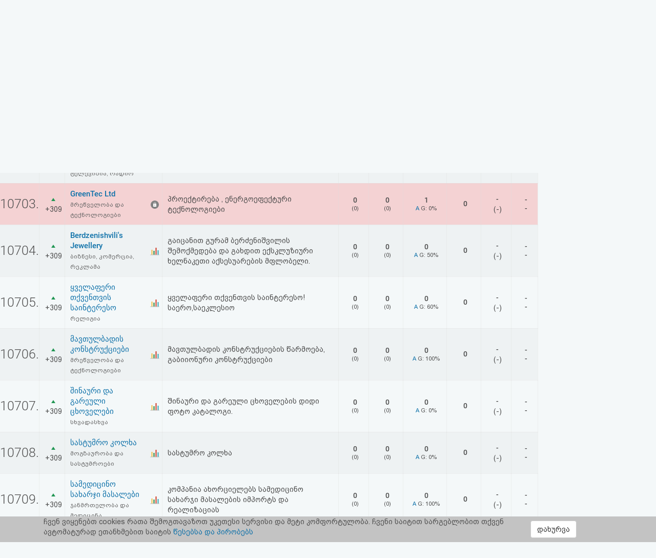

--- FILE ---
content_type: text/html; charset=UTF-8
request_url: https://top.ge/?h=96557
body_size: 10679
content:
<!DOCTYPE html>
<head>
  <!-- no cache headers -->
  <meta http-equiv="Pragma" content="no-cache">
  <meta http-equiv="Expires" content="-1">
  <meta http-equiv="Cache-Control" content="no-cache">
  <!-- end no cache headers -->
  <meta name="viewport" content="width=device-width, initial-scale=1">
  <meta name="keywords" content="TOP.GE - Rating">
  <meta name="description" content="TOP.GE - Rating">
  <meta og:image="description" content="TOP.GE - Rating">
  <meta name="propeller" content="4b950770898f63d3b424aa9adddb0f08">
  <meta property="og:url" content="http://top.ge/?h=96557" />
  <meta property="og:type" content="website" />
  <meta property="og:title" content="TOP.GE  - RATING" />
  <meta property="og:description" content="TOP.GE - Rating" />
  <meta property="og:image" content="http://top.ge/meta_f.png" />
  <title>TOP.GE  - RATING</title>
  <meta http-equiv="Content-Type" content="text/html; charset=utf-8">
  <meta property="fb:admins" content="1572412863" />
  <link rel="apple-touch-icon" sizes="180x180" href="/source/favs/apple-touch-icon.png">
  <link rel="icon" type="image/png" sizes="32x32" href="/source/favs/favicon-32x32.png">
  <link rel="icon" type="image/png" sizes="16x16" href="/source/favs/favicon-16x16.png">
  <link rel="manifest" href="/source/favs/site.webmanifest">
  <link rel="mask-icon" href="/source/favs/safari-pinned-tab.svg" color="#5bbad5">
  <meta name="msapplication-TileColor" content="#da532c">
  <meta name="theme-color" content="#ffffff">
  <link href="/source/css/bootstrap.min.css" rel="stylesheet">
  <link rel="stylesheet" type="text/css" href="/source/bootstrap-select-1.12.4/css/bootstrap-select.min.css">
  <link rel="stylesheet" type="text/css" href="/source/owl/owl.carousel.css">
  <link rel="stylesheet" type="text/css" href="/source/css/style.css">
  <link rel="stylesheet" type="text/css" href="/source/css/responsive.css">
  <script type="text/javascript" src="/source/js/jquery-2.2.4.min.js"></script>
  <link rel="stylesheet" href="/source/css/jquery-ui.css">
  <script src="https://code.jquery.com/ui/1.12.1/jquery-ui.js"></script>

    <script src="https://cdn.admixer.net/scripts3/loader2.js" async
        data-inv="//inv-nets.admixer.net/"
        data-r="single"
	data-sender="admixer"
        data-bundle="desktop">
    </script>


  <style type="text/css">

</style>
</head>
<body>
  <div class="cover_mn_bg"></div>
  <div class="top_banner_holder">

  </div>
  <header class="top_header hidden-xs" style="margin-bottom: 5px;">
    <div class="rectangle_3">
      <a href="/"><img src="/source/img/logo.gif"></a>
    </div>
    <div class="rectangle_2">

    </div>
    <div class="rectangle_1">
      <ul class="pg1">
        <li><a href="/"> რეიტინგი </a> | </li>
        <li><a target="_blank" href="https://mail.top.ge/mail/"> ფოსტა </a> | </li>
        <li><a href="/faq"> კითხვა-პასუხი </a> | </li>
                  <li><a href="/login"> ავტორიზაცია </a> | </li>
          <li><a href="/register/step_one"> რეგისტრაცია </a> | </li>
          <li><a href="/recover_password"> პაროლის აღდგენა </a> |</li>
                <li><a href="/html_code"> HTML კოდი </a></li>
      </ul>
    </div>
  </header>
  <div class="hidden-xs">
    

<!-- <div style="display: flex; justify-content: center; width: 100%;"> -->
<!-- <iframe frameborder="0" scrolling="no" style="border: none;width: 100%;" src="https://open5.myvideo.ge/delivery/afrs.php?zoneid=228"></iframe> -->

	<div style="max-width: 100%; justify-content: center; box-sizing: border-box;">
<!--	<div style="width: 100%"> -->
<!--	<div style="justify-content: center;"> -->
	

	<!--
	<script type="text/javascript" src="https://adx.adform.net/adx/?mid=1634568&rnd=713619"></script>
	-->

	<!--
	<script src="https://cdn.admixer.net/scripts3/loader2.js" async
        data-sender="admixer"
        data-inv="//inv-nets.admixer.net/"
        data-r="always"
        data-bundle="desktop"></script>
<div id="admixer_async_545884626" data-zone="272f3b77-8ab4-4fab-85b6-dfdf0571a9a4" data-sender="admixer"></div>
<script>(window.globalAmlAds = window.globalAmlAds || []).push('admixer_async_545884626')</script>
	-->


<!--  /*  es aris baneris kodi romelsac gamoakvs img baneri   */ -->
<a href='https://sab.fast.ge/www/delivery/ck.php?oaparams=2__bannerid=946__zoneid=55__cb=7107bae3b7__oadest=https%3A%2F%2Frehost.ge%2Fchristmas-2026%2F%3Futm_source%3Dtopge2026%26utm_campaign%3Dny2026%26utm_medium%3Dreferral' target='_blank'><img src='https://sab.fast.ge/www/delivery/avw.php?zoneid=55&amp;cb=8499012&amp;n=ad1d94ef' border='0' width='100%' alt='' /></a>


	</div>
<!-- </div> -->

  </div>
  <div id="mySidenav" class="sidenav">
        <ul>
      <li style="height: 0"><a href="javascript:void(0)" class="closebtn" onclick="closeNav()"></a></li>
            <li><a class="active" href="/"> რეიტინგი (მთავარი) </a></li>
      <!-- <li><a class="active" href="#"> კატეგორიები </a></li> -->
      <li><a target="_blank" href="https://mail.top.ge/mail/"> ფოსტა </a></li>
      <li><a  href="/faq"> კითხვა-პასუხი </a></li>
              <li><a  href="/login"> ავტორიზაცია </a></li>
        <li><a  href="/register/step_one"> რეგისტრაცია </a></li>
        <li><a  href="/recover_password"> პაროლის აღდგენა </a></li>
            <li><a  href="/html_code"> HTML კოდი </a></li>
      <li><a  href="/legal"> სალიცენზიო შეთანხმება და პასუხისმგებლობის უარყოფა </a></li>
    </ul>
  </div>

  <div class="row mobs_ls hidden-lg">
    <div class="srs_s">
      <div class="col-xs-2">
        <span onclick="openNav()">
          <div class="burger_menu">
            <div class="bar1"></div>
            <div class="bar2"></div>
            <div class="bar3"></div>
          </div>
        </span>
      </div>
      <div class="col-xs-8">
        <a href="/" class="hdr_lgs"><h3><img src="/source/img/logo.gif"></h3></a>
      </div>
      <div class="col-xs-2">
        <label for="search_input" class="btn-srch search-button">
          <img style="line-height: normal;" src="/source/img/search.svg">
          <span>ძიება</span>
        </label>
      </div>
      <div id="search_holder" class="">
        <div class="flex align-items--center">
          <a class="close-search">
            <img src="/source/img/search-close.svg">
          </a>
          <form action="/search" id="search_form" method="GET">
            <input type="text" class="search_input" id="search_input" placeholder=" საძიებო სიტყვა ან ფრაზა" name="q" value="">
          </form>
          <div class="clear-search">
            <img src="/source/img/close.svg" width="12">
          </div>
        </div>
      </div>
    </div>
  </div>
      <script type="text/javascript" src="/source/default.js"></script>
  <script language="JavaScript">
    function where_more(x,y,ip) {
      window.open("/where_morea/"+ip, "wheremore", "toolbar=no,scrollbars=yes,resizable=yes,width="+x+",height="+y);
    }
  </script>
  <script language="JavaScript">
    function hist_complete(x,y,ip) {
      window.open("hist_complete.php?ID="+ip, "wheremore", "toolbar=no,scrollbars=yes,resizable=yes,width="+x+",height="+y);
    }
  </script>

  <script>
    $( function() {
      $( "#accordion" ).accordion({
        collapsible: true
      });
    } );
  </script>
  <section class="content-wrapper">

    <div class="row" style="margin-right: 0;">
      <div class="col-md-10 col-xs-12 padding_0">
        <div class="raiting_header csl_res">
          <div class="col-md-6 col-xs-12 hidden-xs inp_desc">
            <form name="search" method="get" accept-charset="utf-8" action="/search">
              <input class="search_top_inp" type="text" name="q" size="20" placeholder="ძიება..." value="" autocomplete="off">
            </form>
    </div>
    <div class="col-md-6 padding_0 col-xs-12"> 
      <select name="category_select" class="selectpicker category_select">
        <option selected="" value="/"> <a href="/"> ყველა </a> (<b>20044</b>) </option><option  value="/category/0/%E1%83%A1%E1%83%AE%E1%83%95%E1%83%90%E1%83%93%E1%83%90%E1%83%A1%E1%83%AE%E1%83%95%E1%83%90"> <a href="/category/0/%E1%83%A1%E1%83%AE%E1%83%95%E1%83%90%E1%83%93%E1%83%90%E1%83%A1%E1%83%AE%E1%83%95%E1%83%90"> სხვადასხვა </a> (<b>3133</b>) </option><option  value="/category/1/%E1%83%A1%E1%83%90%E1%83%A5%E1%83%90%E1%83%A0%E1%83%97%E1%83%95%E1%83%94%E1%83%9A%E1%83%9D+%E1%83%93%E1%83%90+%E1%83%A0%E1%83%94%E1%83%92%E1%83%98%E1%83%9D%E1%83%9C%E1%83%94%E1%83%91%E1%83%98"> <a href="/category/1/%E1%83%A1%E1%83%90%E1%83%A5%E1%83%90%E1%83%A0%E1%83%97%E1%83%95%E1%83%94%E1%83%9A%E1%83%9D+%E1%83%93%E1%83%90+%E1%83%A0%E1%83%94%E1%83%92%E1%83%98%E1%83%9D%E1%83%9C%E1%83%94%E1%83%91%E1%83%98"> საქართველო და რეგიონები </a> (<b>308</b>) </option><option  value="/category/2/%E1%83%9B%E1%83%97%E1%83%90%E1%83%95%E1%83%A0%E1%83%9D%E1%83%91%E1%83%90%2C+%E1%83%A1%E1%83%90%E1%83%9B%E1%83%98%E1%83%9C%E1%83%98%E1%83%A1%E1%83%A2%E1%83%A0%E1%83%9D%E1%83%94%E1%83%91%E1%83%98%2C+%E1%83%93%E1%83%94%E1%83%9E%E1%83%90%E1%83%A0%E1%83%A2%E1%83%90%E1%83%9B%E1%83%94%E1%83%9C%E1%83%A2%E1%83%94%E1%83%91%E1%83%98"> <a href="/category/2/%E1%83%9B%E1%83%97%E1%83%90%E1%83%95%E1%83%A0%E1%83%9D%E1%83%91%E1%83%90%2C+%E1%83%A1%E1%83%90%E1%83%9B%E1%83%98%E1%83%9C%E1%83%98%E1%83%A1%E1%83%A2%E1%83%A0%E1%83%9D%E1%83%94%E1%83%91%E1%83%98%2C+%E1%83%93%E1%83%94%E1%83%9E%E1%83%90%E1%83%A0%E1%83%A2%E1%83%90%E1%83%9B%E1%83%94%E1%83%9C%E1%83%A2%E1%83%94%E1%83%91%E1%83%98"> მთავრობა, სამინისტროები, დეპარტამენტები </a> (<b>146</b>) </option><option  value="/category/3/%E1%83%A1%E1%83%90%E1%83%94%E1%83%9A%E1%83%A9%E1%83%9D%E1%83%94%E1%83%91%E1%83%98"> <a href="/category/3/%E1%83%A1%E1%83%90%E1%83%94%E1%83%9A%E1%83%A9%E1%83%9D%E1%83%94%E1%83%91%E1%83%98"> საელჩოები </a> (<b>1</b>) </option><option  value="/category/4/%E1%83%91%E1%83%98%E1%83%96%E1%83%9C%E1%83%94%E1%83%A1%E1%83%98%2C+%E1%83%99%E1%83%9D%E1%83%9B%E1%83%94%E1%83%A0%E1%83%AA%E1%83%98%E1%83%90%2C+%E1%83%A0%E1%83%94%E1%83%99%E1%83%9A%E1%83%90%E1%83%9B%E1%83%90"> <a href="/category/4/%E1%83%91%E1%83%98%E1%83%96%E1%83%9C%E1%83%94%E1%83%A1%E1%83%98%2C+%E1%83%99%E1%83%9D%E1%83%9B%E1%83%94%E1%83%A0%E1%83%AA%E1%83%98%E1%83%90%2C+%E1%83%A0%E1%83%94%E1%83%99%E1%83%9A%E1%83%90%E1%83%9B%E1%83%90"> ბიზნესი, კომერცია, რეკლამა </a> (<b>1631</b>) </option><option  value="/category/5/%E1%83%91%E1%83%90%E1%83%9C%E1%83%99%E1%83%94%E1%83%91%E1%83%98+%E1%83%93%E1%83%90+%E1%83%A4%E1%83%98%E1%83%9C%E1%83%90%E1%83%9C%E1%83%A1%E1%83%94%E1%83%91%E1%83%98"> <a href="/category/5/%E1%83%91%E1%83%90%E1%83%9C%E1%83%99%E1%83%94%E1%83%91%E1%83%98+%E1%83%93%E1%83%90+%E1%83%A4%E1%83%98%E1%83%9C%E1%83%90%E1%83%9C%E1%83%A1%E1%83%94%E1%83%91%E1%83%98"> ბანკები და ფინანსები </a> (<b>117</b>) </option><option  value="/category/6/%E1%83%99%E1%83%9D%E1%83%9B%E1%83%9E%E1%83%90%E1%83%9C%E1%83%98%E1%83%94%E1%83%91%E1%83%98"> <a href="/category/6/%E1%83%99%E1%83%9D%E1%83%9B%E1%83%9E%E1%83%90%E1%83%9C%E1%83%98%E1%83%94%E1%83%91%E1%83%98"> კომპანიები </a> (<b>635</b>) </option><option  value="/category/7/%E1%83%A1%E1%83%90%E1%83%9B%E1%83%90%E1%83%A0%E1%83%97%E1%83%90%E1%83%9A%E1%83%98%2C+%E1%83%90%E1%83%A0%E1%83%90%E1%83%A1%E1%83%90%E1%83%9B%E1%83%97%E1%83%90%E1%83%95%E1%83%A0%E1%83%9D%E1%83%91%E1%83%9D+%E1%83%9D%E1%83%A0%E1%83%92%E1%83%90%E1%83%9C%E1%83%98%E1%83%96%E1%83%90%E1%83%AA%E1%83%98%E1%83%94%E1%83%91%E1%83%98%2C+%E1%83%90%E1%83%A1%E1%83%9D%E1%83%AA%E1%83%98%E1%83%90%E1%83%AA%E1%83%98%E1%83%94%E1%83%91%E1%83%98%2C+%E1%83%99%E1%83%90%E1%83%95%E1%83%A8%E1%83%98%E1%83%A0%E1%83%94%E1%83%91%E1%83%98"> <a href="/category/7/%E1%83%A1%E1%83%90%E1%83%9B%E1%83%90%E1%83%A0%E1%83%97%E1%83%90%E1%83%9A%E1%83%98%2C+%E1%83%90%E1%83%A0%E1%83%90%E1%83%A1%E1%83%90%E1%83%9B%E1%83%97%E1%83%90%E1%83%95%E1%83%A0%E1%83%9D%E1%83%91%E1%83%9D+%E1%83%9D%E1%83%A0%E1%83%92%E1%83%90%E1%83%9C%E1%83%98%E1%83%96%E1%83%90%E1%83%AA%E1%83%98%E1%83%94%E1%83%91%E1%83%98%2C+%E1%83%90%E1%83%A1%E1%83%9D%E1%83%AA%E1%83%98%E1%83%90%E1%83%AA%E1%83%98%E1%83%94%E1%83%91%E1%83%98%2C+%E1%83%99%E1%83%90%E1%83%95%E1%83%A8%E1%83%98%E1%83%A0%E1%83%94%E1%83%91%E1%83%98"> სამართალი, არასამთავრობო ორგანიზაციები, ასოციაციები, კავშირები </a> (<b>454</b>) </option><option  value="/category/8/%E1%83%98%E1%83%9C%E1%83%A2%E1%83%94%E1%83%A0%E1%83%9C%E1%83%94%E1%83%A2%E1%83%98"> <a href="/category/8/%E1%83%98%E1%83%9C%E1%83%A2%E1%83%94%E1%83%A0%E1%83%9C%E1%83%94%E1%83%A2%E1%83%98"> ინტერნეტი </a> (<b>1057</b>) </option><option  value="/category/9/%E1%83%99%E1%83%9D%E1%83%9B%E1%83%9E%E1%83%98%E1%83%A3%E1%83%A2%E1%83%94%E1%83%A0%E1%83%94%E1%83%91%E1%83%98"> <a href="/category/9/%E1%83%99%E1%83%9D%E1%83%9B%E1%83%9E%E1%83%98%E1%83%A3%E1%83%A2%E1%83%94%E1%83%A0%E1%83%94%E1%83%91%E1%83%98"> კომპიუტერები </a> (<b>417</b>) </option><option  value="/category/10/%E1%83%9B%E1%83%9D%E1%83%9B%E1%83%A1%E1%83%90%E1%83%AE%E1%83%A3%E1%83%A0%E1%83%94%E1%83%91%E1%83%90"> <a href="/category/10/%E1%83%9B%E1%83%9D%E1%83%9B%E1%83%A1%E1%83%90%E1%83%AE%E1%83%A3%E1%83%A0%E1%83%94%E1%83%91%E1%83%90"> მომსახურება </a> (<b>1097</b>) </option><option  value="/category/11/%E1%83%B0%E1%83%9D%E1%83%A1%E1%83%A2%E1%83%98%E1%83%9C%E1%83%92%E1%83%98+%E1%83%93%E1%83%90+%E1%83%98%E1%83%9C%E1%83%A2%E1%83%94%E1%83%A0%E1%83%9C%E1%83%94%E1%83%A2+%E1%83%9E%E1%83%A0%E1%83%9D%E1%83%95%E1%83%90%E1%83%98%E1%83%93%E1%83%94%E1%83%A0%E1%83%94%E1%83%91%E1%83%98"> <a href="/category/11/%E1%83%B0%E1%83%9D%E1%83%A1%E1%83%A2%E1%83%98%E1%83%9C%E1%83%92%E1%83%98+%E1%83%93%E1%83%90+%E1%83%98%E1%83%9C%E1%83%A2%E1%83%94%E1%83%A0%E1%83%9C%E1%83%94%E1%83%A2+%E1%83%9E%E1%83%A0%E1%83%9D%E1%83%95%E1%83%90%E1%83%98%E1%83%93%E1%83%94%E1%83%A0%E1%83%94%E1%83%91%E1%83%98"> ჰოსტინგი და ინტერნეტ პროვაიდერები </a> (<b>154</b>) </option><option  value="/category/12/%E1%83%94%E1%83%9A%E1%83%94%E1%83%A5%E1%83%A2%E1%83%A0%E1%83%9D%E1%83%9C%E1%83%A3%E1%83%9A%E1%83%98+%E1%83%99%E1%83%9D%E1%83%9B%E1%83%94%E1%83%A0%E1%83%AA%E1%83%98%E1%83%90"> <a href="/category/12/%E1%83%94%E1%83%9A%E1%83%94%E1%83%A5%E1%83%A2%E1%83%A0%E1%83%9D%E1%83%9C%E1%83%A3%E1%83%9A%E1%83%98+%E1%83%99%E1%83%9D%E1%83%9B%E1%83%94%E1%83%A0%E1%83%AA%E1%83%98%E1%83%90"> ელექტრონული კომერცია </a> (<b>840</b>) </option><option  value="/category/13/%E1%83%93%E1%83%98%E1%83%96%E1%83%90%E1%83%98%E1%83%9C%E1%83%98"> <a href="/category/13/%E1%83%93%E1%83%98%E1%83%96%E1%83%90%E1%83%98%E1%83%9C%E1%83%98"> დიზაინი </a> (<b>494</b>) </option><option  value="/category/14/%E1%83%9B%E1%83%A0%E1%83%94%E1%83%AC%E1%83%95%E1%83%94%E1%83%9A%E1%83%9D%E1%83%91%E1%83%90+%E1%83%93%E1%83%90+%E1%83%A2%E1%83%94%E1%83%A5%E1%83%9C%E1%83%9D%E1%83%9A%E1%83%9D%E1%83%92%E1%83%98%E1%83%94%E1%83%91%E1%83%98"> <a href="/category/14/%E1%83%9B%E1%83%A0%E1%83%94%E1%83%AC%E1%83%95%E1%83%94%E1%83%9A%E1%83%9D%E1%83%91%E1%83%90+%E1%83%93%E1%83%90+%E1%83%A2%E1%83%94%E1%83%A5%E1%83%9C%E1%83%9D%E1%83%9A%E1%83%9D%E1%83%92%E1%83%98%E1%83%94%E1%83%91%E1%83%98"> მრეწველობა და ტექნოლოგიები </a> (<b>332</b>) </option><option  value="/category/15/%E1%83%92%E1%83%90%E1%83%93%E1%83%90%E1%83%96%E1%83%98%E1%83%93%E1%83%95%E1%83%90"> <a href="/category/15/%E1%83%92%E1%83%90%E1%83%93%E1%83%90%E1%83%96%E1%83%98%E1%83%93%E1%83%95%E1%83%90"> გადაზიდვა </a> (<b>152</b>) </option><option  value="/category/16/%E1%83%9B%E1%83%9D%E1%83%92%E1%83%96%E1%83%90%E1%83%A3%E1%83%A0%E1%83%9D%E1%83%91%E1%83%90+%E1%83%93%E1%83%90+%E1%83%A1%E1%83%90%E1%83%A1%E1%83%A2%E1%83%A3%E1%83%9B%E1%83%A0%E1%83%9D%E1%83%94%E1%83%91%E1%83%98"> <a href="/category/16/%E1%83%9B%E1%83%9D%E1%83%92%E1%83%96%E1%83%90%E1%83%A3%E1%83%A0%E1%83%9D%E1%83%91%E1%83%90+%E1%83%93%E1%83%90+%E1%83%A1%E1%83%90%E1%83%A1%E1%83%A2%E1%83%A3%E1%83%9B%E1%83%A0%E1%83%9D%E1%83%94%E1%83%91%E1%83%98"> მოგზაურობა და სასტუმროები </a> (<b>973</b>) </option><option  value="/category/17/%E1%83%9B%E1%83%94%E1%83%AA%E1%83%9C%E1%83%98%E1%83%94%E1%83%A0%E1%83%94%E1%83%91%E1%83%90+%E1%83%93%E1%83%90+%E1%83%92%E1%83%90%E1%83%9C%E1%83%90%E1%83%97%E1%83%9A%E1%83%94%E1%83%91%E1%83%90"> <a href="/category/17/%E1%83%9B%E1%83%94%E1%83%AA%E1%83%9C%E1%83%98%E1%83%94%E1%83%A0%E1%83%94%E1%83%91%E1%83%90+%E1%83%93%E1%83%90+%E1%83%92%E1%83%90%E1%83%9C%E1%83%90%E1%83%97%E1%83%9A%E1%83%94%E1%83%91%E1%83%90"> მეცნიერება და განათლება </a> (<b>993</b>) </option><option  value="/category/18/%E1%83%92%E1%83%90%E1%83%A1%E1%83%90%E1%83%A0%E1%83%97%E1%83%9D%E1%83%91%E1%83%98"> <a href="/category/18/%E1%83%92%E1%83%90%E1%83%A1%E1%83%90%E1%83%A0%E1%83%97%E1%83%9D%E1%83%91%E1%83%98"> გასართობი </a> (<b>753</b>) </option><option  value="/category/19/%E1%83%97%E1%83%90%E1%83%9B%E1%83%90%E1%83%A8%E1%83%94%E1%83%91%E1%83%98"> <a href="/category/19/%E1%83%97%E1%83%90%E1%83%9B%E1%83%90%E1%83%A8%E1%83%94%E1%83%91%E1%83%98"> თამაშები </a> (<b>993</b>) </option><option  value="/category/20/%E1%83%9B%E1%83%A3%E1%83%A1%E1%83%98%E1%83%99%E1%83%90"> <a href="/category/20/%E1%83%9B%E1%83%A3%E1%83%A1%E1%83%98%E1%83%99%E1%83%90"> მუსიკა </a> (<b>279</b>) </option><option  value="/category/21/%E1%83%A1%E1%83%9E%E1%83%9D%E1%83%A0%E1%83%A2%E1%83%98"> <a href="/category/21/%E1%83%A1%E1%83%9E%E1%83%9D%E1%83%A0%E1%83%A2%E1%83%98"> სპორტი </a> (<b>856</b>) </option><option  value="/category/22/%E1%83%91%E1%83%90%E1%83%95%E1%83%A8%E1%83%95%E1%83%94%E1%83%91%E1%83%98"> <a href="/category/22/%E1%83%91%E1%83%90%E1%83%95%E1%83%A8%E1%83%95%E1%83%94%E1%83%91%E1%83%98"> ბავშვები </a> (<b>115</b>) </option><option  value="/category/23/%E1%83%90%E1%83%95%E1%83%A2%E1%83%9D+%E1%83%9B%E1%83%9D%E1%83%A2%E1%83%9D"> <a href="/category/23/%E1%83%90%E1%83%95%E1%83%A2%E1%83%9D+%E1%83%9B%E1%83%9D%E1%83%A2%E1%83%9D"> ავტო მოტო </a> (<b>556</b>) </option><option  value="/category/24/Adult"> <a href="/category/24/Adult"> Adult </a> (<b>52</b>) </option><option  value="/category/25/%E1%83%9E%E1%83%98%E1%83%A0%E1%83%90%E1%83%93%E1%83%98+%E1%83%92%E1%83%95%E1%83%94%E1%83%A0%E1%83%93%E1%83%94%E1%83%91%E1%83%98+%E1%83%93%E1%83%90+%E1%83%91%E1%83%9A%E1%83%9D%E1%83%92%E1%83%94%E1%83%91%E1%83%98"> <a href="/category/25/%E1%83%9E%E1%83%98%E1%83%A0%E1%83%90%E1%83%93%E1%83%98+%E1%83%92%E1%83%95%E1%83%94%E1%83%A0%E1%83%93%E1%83%94%E1%83%91%E1%83%98+%E1%83%93%E1%83%90+%E1%83%91%E1%83%9A%E1%83%9D%E1%83%92%E1%83%94%E1%83%91%E1%83%98"> პირადი გვერდები და ბლოგები </a> (<b>546</b>) </option><option  value="/category/26/%E1%83%99%E1%83%A3%E1%83%9A%E1%83%A2%E1%83%A3%E1%83%A0%E1%83%90%2C+%E1%83%AE%E1%83%94%E1%83%9A%E1%83%9D%E1%83%95%E1%83%9C%E1%83%94%E1%83%91%E1%83%90%2C+%E1%83%9A%E1%83%98%E1%83%A2%E1%83%94%E1%83%A0%E1%83%90%E1%83%A2%E1%83%A3%E1%83%A0%E1%83%90%2C+%E1%83%98%E1%83%A1%E1%83%A2%E1%83%9D%E1%83%A0%E1%83%98%E1%83%90"> <a href="/category/26/%E1%83%99%E1%83%A3%E1%83%9A%E1%83%A2%E1%83%A3%E1%83%A0%E1%83%90%2C+%E1%83%AE%E1%83%94%E1%83%9A%E1%83%9D%E1%83%95%E1%83%9C%E1%83%94%E1%83%91%E1%83%90%2C+%E1%83%9A%E1%83%98%E1%83%A2%E1%83%94%E1%83%A0%E1%83%90%E1%83%A2%E1%83%A3%E1%83%A0%E1%83%90%2C+%E1%83%98%E1%83%A1%E1%83%A2%E1%83%9D%E1%83%A0%E1%83%98%E1%83%90"> კულტურა, ხელოვნება, ლიტერატურა, ისტორია </a> (<b>571</b>) </option><option  value="/category/27/%E1%83%AF%E1%83%90%E1%83%9C%E1%83%9B%E1%83%A0%E1%83%97%E1%83%94%E1%83%9A%E1%83%9D%E1%83%91%E1%83%90+%E1%83%93%E1%83%90+%E1%83%9B%E1%83%94%E1%83%93%E1%83%98%E1%83%AA%E1%83%98%E1%83%9C%E1%83%90"> <a href="/category/27/%E1%83%AF%E1%83%90%E1%83%9C%E1%83%9B%E1%83%A0%E1%83%97%E1%83%94%E1%83%9A%E1%83%9D%E1%83%91%E1%83%90+%E1%83%93%E1%83%90+%E1%83%9B%E1%83%94%E1%83%93%E1%83%98%E1%83%AA%E1%83%98%E1%83%9C%E1%83%90"> ჯანმრთელობა და მედიცინა </a> (<b>573</b>) </option><option  value="/category/28/%E1%83%90%E1%83%AE%E1%83%90%E1%83%9A%E1%83%98+%E1%83%90%E1%83%9B%E1%83%91%E1%83%94%E1%83%91%E1%83%98%2C+%E1%83%9B%E1%83%94%E1%83%93%E1%83%98%E1%83%90%2C+%E1%83%A2%E1%83%94%E1%83%9A%E1%83%94%E1%83%95%E1%83%98%E1%83%96%E1%83%98%E1%83%90%2C+%E1%83%A0%E1%83%90%E1%83%93%E1%83%98%E1%83%9D"> <a href="/category/28/%E1%83%90%E1%83%AE%E1%83%90%E1%83%9A%E1%83%98+%E1%83%90%E1%83%9B%E1%83%91%E1%83%94%E1%83%91%E1%83%98%2C+%E1%83%9B%E1%83%94%E1%83%93%E1%83%98%E1%83%90%2C+%E1%83%A2%E1%83%94%E1%83%9A%E1%83%94%E1%83%95%E1%83%98%E1%83%96%E1%83%98%E1%83%90%2C+%E1%83%A0%E1%83%90%E1%83%93%E1%83%98%E1%83%9D"> ახალი ამბები, მედია, ტელევიზია, რადიო </a> (<b>1537</b>) </option><option  value="/category/29/%E1%83%9E%E1%83%9D%E1%83%9A%E1%83%98%E1%83%A2%E1%83%98%E1%83%99%E1%83%90"> <a href="/category/29/%E1%83%9E%E1%83%9D%E1%83%9A%E1%83%98%E1%83%A2%E1%83%98%E1%83%99%E1%83%90"> პოლიტიკა </a> (<b>118</b>) </option><option  value="/category/30/%E1%83%A0%E1%83%94%E1%83%9A%E1%83%98%E1%83%92%E1%83%98%E1%83%90"> <a href="/category/30/%E1%83%A0%E1%83%94%E1%83%9A%E1%83%98%E1%83%92%E1%83%98%E1%83%90"> რელიგია </a> (<b>161</b>) </option>      </select> 
    </div>
  </div>    
  <div class="raiting_holder">
    <table class="raiting_table">
      <thead>
        <tr>
          <td>
            #
          </td>
          <td>
            +/-
          </td>
          <td>
            საიტი
          </td>
          <td>

          </td>
          <td class="hidden-xs ipad_hidden">
            საიტის აღწერა
          </td>
          <td class="hidden-xs">
            <span class="black_txt">ჰიტები</span>
            <br>
            (გუშინ)
          </td>
          <td>
            <span class="black_txt">უნიკალ.</span>
            <br>
            (გუშინ)
          </td>
          <td class="hidden-xs">
            <span class="black_txt">
              საშუალოდ
              <br>
              1 დღეში
            </span>
          </td>
          <td class="hidden-xs">
            <span class="black_txt">
              უნიკალ.<br>თვეში
            </span>
          </td>
          <td class="hidden-xs ipad_hidden">
            <span class="black_txt">k</span>
            <br>
            (გუშინ)
          </td>
          <td class="hidden-xs ipad_hidden">
            <span class="black_txt"> მამრ./მდედ.</span>
          </td>
        </tr>
      </thead>
      <tbody>
        
              <tr style='background-color: transparent;' id='st_99009'>
              <td class=' row_id' >
              <a name='99009'></a>
              10701.
              </td>
              <td class=' tr_middle tr_paddings text_center' style='width:50px;'>
              <img src="/source/img/raiting_up.png" border="0" alt="up"> +309
              </td>    <td  class="tr_paddings" style="border-right: transparent !important;">
    <a class="stie_title" href="http://info1.ge" target="_blank" onmouseover="showhint('<center>&lt;img src=&quot;/thumbs/99009.jpg&quot;</center><b>დღეს:</b>  0 ჰიტები, 0 ვიზიტორები<br/>', this, event, '320px');">საინფორმაციო სააგენტო</a>
    <br>
    <a class="cat_name_list" href="/cat/28/99009/%E1%83%90%E1%83%AE%E1%83%90%E1%83%9A%E1%83%98+%E1%83%90%E1%83%9B%E1%83%91%E1%83%94%E1%83%91%E1%83%98%2C+%E1%83%9B%E1%83%94%E1%83%93%E1%83%98%E1%83%90%2C+%E1%83%A2%E1%83%94%E1%83%9A%E1%83%94%E1%83%95%E1%83%98%E1%83%96%E1%83%98%E1%83%90%2C+%E1%83%A0%E1%83%90%E1%83%93%E1%83%98%E1%83%9D#99009">
    ახალი ამბები, მედია, ტელევიზია, რადიო    </a>
    </td>
    
    <!-- <td class='tr_paddings'><img style='width:16px;' src='/source/img/favicons/http-info1_ge.png' alt=''></td> -->
    <td class='tr_middle tr_paddings' ><a href='/stat/99009'><img style='margin-left: 1px;' src='/source/img/lock.svg' alt='stat'></a></td>
    <td  class='tr_paddings desc_pd hidden-xs ipad_hidden'>INFO1</td>
    <td  class='tr_paddings number_fr hidden-xs text_center'>
    <span class='stat_now_big'>0</span><br>
    (0)
    </td>
    <td  class='tr_paddings number_fr text_center'>
    <span class='stat_now_big'>0</span><br>
    (0)
    </td>
    <td  class='tr_paddings number_fr hidden-xs text_center'>
    <span class='stat_now_big'>0</span><br>
    <a class='to_mdl_s' href="#" data-s_id='99009' data-ttitle='საინფორმაციო სააგენტო (http://info1.ge)' title='ანალიტიკა: კიდევ რომელ საიტებს სტუმრობს ყველაზე ხშირად თქვენი საიტის აუდიტორია'>A</a>
    <span title='გასული 2 დღის სტატისტიკის მიხედვით საქართველოდან შემოსული მომხმარებლების პროცენტული მაჩვენებელია: 0%'>G: 0%</span>
    </td>
    <td class='tr_paddings number_fr hidden-xs text_center'>
    <span class='stat_now_big'>0</span>
    </td>
    <td  class='tr_paddings hidden-xs ipad_hidden text_center'>
    <span class='stat_now_big'>-</span><br/>
    (-)
    </td>
    <td class='tr_paddings number_fr hidden-xs ipad_hidden text_center'>
    <span class='stat_now_big'>- <br> -</span>
    </td>
    </tr>
              <tr style='background-color: #dee0e145;' id='st_100191'>
              <td class=' row_id' >
              <a name='100191'></a>
              10702.
              </td>
              <td class=' tr_middle tr_paddings text_center' style='width:50px;'>
              <img src="/source/img/raiting_up.png" border="0" alt="up"> +309
              </td>    <td  class="tr_paddings" style="border-right: transparent !important;">
    <a class="stie_title" href="http://www.films.ge/" target="_blank" onmouseover="showhint('<center>&lt;img src=&quot;/thumbs/100191.jpg&quot;</center><b>დღეს:</b>  0 ჰიტები, 0 ვიზიტორები<br/>', this, event, '320px');">Films.Ge ფილმები </a>
    <br>
    <a class="cat_name_list" href="/cat/28/100191/%E1%83%90%E1%83%AE%E1%83%90%E1%83%9A%E1%83%98+%E1%83%90%E1%83%9B%E1%83%91%E1%83%94%E1%83%91%E1%83%98%2C+%E1%83%9B%E1%83%94%E1%83%93%E1%83%98%E1%83%90%2C+%E1%83%A2%E1%83%94%E1%83%9A%E1%83%94%E1%83%95%E1%83%98%E1%83%96%E1%83%98%E1%83%90%2C+%E1%83%A0%E1%83%90%E1%83%93%E1%83%98%E1%83%9D#100191">
    ახალი ამბები, მედია, ტელევიზია, რადიო    </a>
    </td>
    
    <!-- <td class='tr_paddings'><img style='width:16px;' src='/source/img/favicons/http-www_films_ge/.png' alt=''></td> -->
    <td class='tr_middle tr_paddings' ><a href='/stat/100191'><img src='/source/img/stats.svg' alt='stat'></a></td>
    <td  class='tr_paddings desc_pd hidden-xs ipad_hidden'>მხოლოდ ქართულად დუბლირებული ფილმები ონლაინში !</td>
    <td  class='tr_paddings number_fr hidden-xs text_center'>
    <span class='stat_now_big'>0</span><br>
    (0)
    </td>
    <td  class='tr_paddings number_fr text_center'>
    <span class='stat_now_big'>0</span><br>
    (0)
    </td>
    <td  class='tr_paddings number_fr hidden-xs text_center'>
    <span class='stat_now_big'>0</span><br>
    <a class='to_mdl_s' href="#" data-s_id='100191' data-ttitle='Films.Ge ფილმები  (http://www.films.ge/)' title='ანალიტიკა: კიდევ რომელ საიტებს სტუმრობს ყველაზე ხშირად თქვენი საიტის აუდიტორია'>A</a>
    <span title='გასული 2 დღის სტატისტიკის მიხედვით საქართველოდან შემოსული მომხმარებლების პროცენტული მაჩვენებელია: 82%'>G: 82%</span>
    </td>
    <td class='tr_paddings number_fr hidden-xs text_center'>
    <span class='stat_now_big'>0</span>
    </td>
    <td  class='tr_paddings hidden-xs ipad_hidden text_center'>
    <span class='stat_now_big'>-</span><br/>
    (-)
    </td>
    <td class='tr_paddings number_fr hidden-xs ipad_hidden text_center'>
    <span class='stat_now_big'>- <br> -</span>
    </td>
    </tr>
              <tr style='background-color: #f52a2a2e;' id='st_96557'>
              <td class=' row_id' >
              <a name='96557'></a>
              10703.
              </td>
              <td class=' tr_middle tr_paddings text_center' style='width:50px;'>
              <img src="/source/img/raiting_up.png" border="0" alt="up"> +309
              </td>    <td  class="tr_paddings" style="border-right: transparent !important;">
    <a class="stie_title" href="http://greentec.ge" target="_blank" onmouseover="showhint('<center>&lt;img src=&quot;/thumbs/96557.jpg&quot;</center><b>დღეს:</b>  0 ჰიტები, 0 ვიზიტორები<br/>', this, event, '320px');">GreenTec  Ltd</a>
    <br>
    <a class="cat_name_list" href="/cat/14/96557/%E1%83%9B%E1%83%A0%E1%83%94%E1%83%AC%E1%83%95%E1%83%94%E1%83%9A%E1%83%9D%E1%83%91%E1%83%90+%E1%83%93%E1%83%90+%E1%83%A2%E1%83%94%E1%83%A5%E1%83%9C%E1%83%9D%E1%83%9A%E1%83%9D%E1%83%92%E1%83%98%E1%83%94%E1%83%91%E1%83%98#96557">
    მრეწველობა და ტექნოლოგიები    </a>
    </td>
    
    <!-- <td class='tr_paddings'><img style='width:16px;' src='/source/img/favicons/http-greentec_ge.png' alt=''></td> -->
    <td class='tr_middle tr_paddings' ><a href='/stat/96557'><img style='margin-left: 1px;' src='/source/img/lock.svg' alt='stat'></a></td>
    <td  class='tr_paddings desc_pd hidden-xs ipad_hidden'>პროექტირება , ენერგოეფექტური ტექნოლოგიები</td>
    <td  class='tr_paddings number_fr hidden-xs text_center'>
    <span class='stat_now_big'>0</span><br>
    (0)
    </td>
    <td  class='tr_paddings number_fr text_center'>
    <span class='stat_now_big'>0</span><br>
    (0)
    </td>
    <td  class='tr_paddings number_fr hidden-xs text_center'>
    <span class='stat_now_big'>1</span><br>
    <a class='to_mdl_s' href="#" data-s_id='96557' data-ttitle='GreenTec  Ltd (http://greentec.ge)' title='ანალიტიკა: კიდევ რომელ საიტებს სტუმრობს ყველაზე ხშირად თქვენი საიტის აუდიტორია'>A</a>
    <span title='გასული 2 დღის სტატისტიკის მიხედვით საქართველოდან შემოსული მომხმარებლების პროცენტული მაჩვენებელია: 0%'>G: 0%</span>
    </td>
    <td class='tr_paddings number_fr hidden-xs text_center'>
    <span class='stat_now_big'>0</span>
    </td>
    <td  class='tr_paddings hidden-xs ipad_hidden text_center'>
    <span class='stat_now_big'>-</span><br/>
    (-)
    </td>
    <td class='tr_paddings number_fr hidden-xs ipad_hidden text_center'>
    <span class='stat_now_big'>- <br> -</span>
    </td>
    </tr>
              <tr style='background-color: #dee0e145;' id='st_79575'>
              <td class=' row_id' >
              <a name='79575'></a>
              10704.
              </td>
              <td class=' tr_middle tr_paddings text_center' style='width:50px;'>
              <img src="/source/img/raiting_up.png" border="0" alt="up"> +309
              </td>    <td  class="tr_paddings" style="border-right: transparent !important;">
    <a class="stie_title" href="http://www.berdzenishvili.com" target="_blank" onmouseover="showhint('<center>&lt;img src=&quot;/thumbs/79575.jpg&quot;</center><b>დღეს:</b>  0 ჰიტები, 0 ვიზიტორები<br/>', this, event, '320px');">Berdzenishvili's Jewellery</a>
    <br>
    <a class="cat_name_list" href="/cat/4/79575/%E1%83%91%E1%83%98%E1%83%96%E1%83%9C%E1%83%94%E1%83%A1%E1%83%98%2C+%E1%83%99%E1%83%9D%E1%83%9B%E1%83%94%E1%83%A0%E1%83%AA%E1%83%98%E1%83%90%2C+%E1%83%A0%E1%83%94%E1%83%99%E1%83%9A%E1%83%90%E1%83%9B%E1%83%90#79575">
    ბიზნესი, კომერცია, რეკლამა    </a>
    </td>
    
    <!-- <td class='tr_paddings'><img style='width:16px;' src='/source/img/favicons/http-www_berdzenishvili_com.png' alt=''></td> -->
    <td class='tr_middle tr_paddings' ><a href='/stat/79575'><img src='/source/img/stats.svg' alt='stat'></a></td>
    <td  class='tr_paddings desc_pd hidden-xs ipad_hidden'>გაიცანით გურამ ბერძენიშვილის შემოქმედება და გახდით ექსკლუზიური ხელნაკეთი აქსესუარების მფლობელი.</td>
    <td  class='tr_paddings number_fr hidden-xs text_center'>
    <span class='stat_now_big'>0</span><br>
    (0)
    </td>
    <td  class='tr_paddings number_fr text_center'>
    <span class='stat_now_big'>0</span><br>
    (0)
    </td>
    <td  class='tr_paddings number_fr hidden-xs text_center'>
    <span class='stat_now_big'>0</span><br>
    <a class='to_mdl_s' href="#" data-s_id='79575' data-ttitle='Berdzenishvili's Jewellery (http://www.berdzenishvili.com)' title='ანალიტიკა: კიდევ რომელ საიტებს სტუმრობს ყველაზე ხშირად თქვენი საიტის აუდიტორია'>A</a>
    <span title='გასული 2 დღის სტატისტიკის მიხედვით საქართველოდან შემოსული მომხმარებლების პროცენტული მაჩვენებელია: 50%'>G: 50%</span>
    </td>
    <td class='tr_paddings number_fr hidden-xs text_center'>
    <span class='stat_now_big'>0</span>
    </td>
    <td  class='tr_paddings hidden-xs ipad_hidden text_center'>
    <span class='stat_now_big'>-</span><br/>
    (-)
    </td>
    <td class='tr_paddings number_fr hidden-xs ipad_hidden text_center'>
    <span class='stat_now_big'>- <br> -</span>
    </td>
    </tr>
              <tr style='background-color: transparent;' id='st_98909'>
              <td class=' row_id' >
              <a name='98909'></a>
              10705.
              </td>
              <td class=' tr_middle tr_paddings text_center' style='width:50px;'>
              <img src="/source/img/raiting_up.png" border="0" alt="up"> +309
              </td>    <td  class="tr_paddings" style="border-right: transparent !important;">
    <a class="stie_title" href="http://qarozi.ge" target="_blank" onmouseover="showhint('<center>&lt;img src=&quot;/thumbs/98909.jpg&quot;</center><b>დღეს:</b>  0 ჰიტები, 0 ვიზიტორები<br/>', this, event, '320px');">ყველაფერი თქვენთვის საინტერესო</a>
    <br>
    <a class="cat_name_list" href="/cat/30/98909/%E1%83%A0%E1%83%94%E1%83%9A%E1%83%98%E1%83%92%E1%83%98%E1%83%90#98909">
    რელიგია    </a>
    </td>
    
    <!-- <td class='tr_paddings'><img style='width:16px;' src='/source/img/favicons/http-qarozi_ge.png' alt=''></td> -->
    <td class='tr_middle tr_paddings' ><a href='/stat/98909'><img src='/source/img/stats.svg' alt='stat'></a></td>
    <td  class='tr_paddings desc_pd hidden-xs ipad_hidden'>ყველაფერი თქვენთვის საინტერესო!საერო,საეკლესიო</td>
    <td  class='tr_paddings number_fr hidden-xs text_center'>
    <span class='stat_now_big'>0</span><br>
    (0)
    </td>
    <td  class='tr_paddings number_fr text_center'>
    <span class='stat_now_big'>0</span><br>
    (0)
    </td>
    <td  class='tr_paddings number_fr hidden-xs text_center'>
    <span class='stat_now_big'>0</span><br>
    <a class='to_mdl_s' href="#" data-s_id='98909' data-ttitle='ყველაფერი თქვენთვის საინტერესო (http://qarozi.ge)' title='ანალიტიკა: კიდევ რომელ საიტებს სტუმრობს ყველაზე ხშირად თქვენი საიტის აუდიტორია'>A</a>
    <span title='გასული 2 დღის სტატისტიკის მიხედვით საქართველოდან შემოსული მომხმარებლების პროცენტული მაჩვენებელია: 60%'>G: 60%</span>
    </td>
    <td class='tr_paddings number_fr hidden-xs text_center'>
    <span class='stat_now_big'>0</span>
    </td>
    <td  class='tr_paddings hidden-xs ipad_hidden text_center'>
    <span class='stat_now_big'>-</span><br/>
    (-)
    </td>
    <td class='tr_paddings number_fr hidden-xs ipad_hidden text_center'>
    <span class='stat_now_big'>- <br> -</span>
    </td>
    </tr>
              <tr style='background-color: #dee0e145;' id='st_79609'>
              <td class=' row_id' >
              <a name='79609'></a>
              10706.
              </td>
              <td class=' tr_middle tr_paddings text_center' style='width:50px;'>
              <img src="/source/img/raiting_up.png" border="0" alt="up"> +309
              </td>    <td  class="tr_paddings" style="border-right: transparent !important;">
    <a class="stie_title" href="http://gabioni.ge" target="_blank" onmouseover="showhint('<center>&lt;img src=&quot;/thumbs/79609.jpg&quot;</center><b>დღეს:</b>  0 ჰიტები, 0 ვიზიტორები<br/>', this, event, '320px');">მავთულბადის კონსტრუქციები</a>
    <br>
    <a class="cat_name_list" href="/cat/14/79609/%E1%83%9B%E1%83%A0%E1%83%94%E1%83%AC%E1%83%95%E1%83%94%E1%83%9A%E1%83%9D%E1%83%91%E1%83%90+%E1%83%93%E1%83%90+%E1%83%A2%E1%83%94%E1%83%A5%E1%83%9C%E1%83%9D%E1%83%9A%E1%83%9D%E1%83%92%E1%83%98%E1%83%94%E1%83%91%E1%83%98#79609">
    მრეწველობა და ტექნოლოგიები    </a>
    </td>
    
    <!-- <td class='tr_paddings'><img style='width:16px;' src='/source/img/favicons/http-gabioni_ge.png' alt=''></td> -->
    <td class='tr_middle tr_paddings' ><a href='/stat/79609'><img src='/source/img/stats.svg' alt='stat'></a></td>
    <td  class='tr_paddings desc_pd hidden-xs ipad_hidden'>მავთულბადის კონსტრუქციების წარმოება, გაბიიონური კონსტრუქციები</td>
    <td  class='tr_paddings number_fr hidden-xs text_center'>
    <span class='stat_now_big'>0</span><br>
    (0)
    </td>
    <td  class='tr_paddings number_fr text_center'>
    <span class='stat_now_big'>0</span><br>
    (0)
    </td>
    <td  class='tr_paddings number_fr hidden-xs text_center'>
    <span class='stat_now_big'>0</span><br>
    <a class='to_mdl_s' href="#" data-s_id='79609' data-ttitle='მავთულბადის კონსტრუქციები (http://gabioni.ge)' title='ანალიტიკა: კიდევ რომელ საიტებს სტუმრობს ყველაზე ხშირად თქვენი საიტის აუდიტორია'>A</a>
    <span title='გასული 2 დღის სტატისტიკის მიხედვით საქართველოდან შემოსული მომხმარებლების პროცენტული მაჩვენებელია: 100%'>G: 100%</span>
    </td>
    <td class='tr_paddings number_fr hidden-xs text_center'>
    <span class='stat_now_big'>0</span>
    </td>
    <td  class='tr_paddings hidden-xs ipad_hidden text_center'>
    <span class='stat_now_big'>-</span><br/>
    (-)
    </td>
    <td class='tr_paddings number_fr hidden-xs ipad_hidden text_center'>
    <span class='stat_now_big'>- <br> -</span>
    </td>
    </tr>
              <tr style='background-color: transparent;' id='st_79599'>
              <td class=' row_id' >
              <a name='79599'></a>
              10707.
              </td>
              <td class=' tr_middle tr_paddings text_center' style='width:50px;'>
              <img src="/source/img/raiting_up.png" border="0" alt="up"> +309
              </td>    <td  class="tr_paddings" style="border-right: transparent !important;">
    <a class="stie_title" href="http://bib.ge" target="_blank" onmouseover="showhint('<center>&lt;img src=&quot;/thumbs/79599.jpg&quot;</center><b>დღეს:</b>  0 ჰიტები, 0 ვიზიტორები<br/>', this, event, '320px');">შინაური და გარეული ცხოველები</a>
    <br>
    <a class="cat_name_list" href="/cat/0/79599/%E1%83%A1%E1%83%AE%E1%83%95%E1%83%90%E1%83%93%E1%83%90%E1%83%A1%E1%83%AE%E1%83%95%E1%83%90#79599">
    სხვადასხვა    </a>
    </td>
    
    <!-- <td class='tr_paddings'><img style='width:16px;' src='/source/img/favicons/http-bib_ge.png' alt=''></td> -->
    <td class='tr_middle tr_paddings' ><a href='/stat/79599'><img src='/source/img/stats.svg' alt='stat'></a></td>
    <td  class='tr_paddings desc_pd hidden-xs ipad_hidden'>შინაური და გარეული ცხოველების დიდი ფოტო კატალოგი.</td>
    <td  class='tr_paddings number_fr hidden-xs text_center'>
    <span class='stat_now_big'>0</span><br>
    (0)
    </td>
    <td  class='tr_paddings number_fr text_center'>
    <span class='stat_now_big'>0</span><br>
    (0)
    </td>
    <td  class='tr_paddings number_fr hidden-xs text_center'>
    <span class='stat_now_big'>0</span><br>
    <a class='to_mdl_s' href="#" data-s_id='79599' data-ttitle='შინაური და გარეული ცხოველები (http://bib.ge)' title='ანალიტიკა: კიდევ რომელ საიტებს სტუმრობს ყველაზე ხშირად თქვენი საიტის აუდიტორია'>A</a>
    <span title='გასული 2 დღის სტატისტიკის მიხედვით საქართველოდან შემოსული მომხმარებლების პროცენტული მაჩვენებელია: 0%'>G: 0%</span>
    </td>
    <td class='tr_paddings number_fr hidden-xs text_center'>
    <span class='stat_now_big'>0</span>
    </td>
    <td  class='tr_paddings hidden-xs ipad_hidden text_center'>
    <span class='stat_now_big'>-</span><br/>
    (-)
    </td>
    <td class='tr_paddings number_fr hidden-xs ipad_hidden text_center'>
    <span class='stat_now_big'>- <br> -</span>
    </td>
    </tr>
              <tr style='background-color: #dee0e145;' id='st_79600'>
              <td class=' row_id' >
              <a name='79600'></a>
              10708.
              </td>
              <td class=' tr_middle tr_paddings text_center' style='width:50px;'>
              <img src="/source/img/raiting_up.png" border="0" alt="up"> +309
              </td>    <td  class="tr_paddings" style="border-right: transparent !important;">
    <a class="stie_title" href="http://hotelkolkha.com" target="_blank" onmouseover="showhint('<center>&lt;img src=&quot;/thumbs/79600.jpg&quot;</center><b>დღეს:</b>  0 ჰიტები, 0 ვიზიტორები<br/>', this, event, '320px');">სასტუმრო კოლხა</a>
    <br>
    <a class="cat_name_list" href="/cat/16/79600/%E1%83%9B%E1%83%9D%E1%83%92%E1%83%96%E1%83%90%E1%83%A3%E1%83%A0%E1%83%9D%E1%83%91%E1%83%90+%E1%83%93%E1%83%90+%E1%83%A1%E1%83%90%E1%83%A1%E1%83%A2%E1%83%A3%E1%83%9B%E1%83%A0%E1%83%9D%E1%83%94%E1%83%91%E1%83%98#79600">
    მოგზაურობა და სასტუმროები    </a>
    </td>
    
    <!-- <td class='tr_paddings'><img style='width:16px;' src='/source/img/favicons/http-hotelkolkha_com.png' alt=''></td> -->
    <td class='tr_middle tr_paddings' ><a href='/stat/79600'><img src='/source/img/stats.svg' alt='stat'></a></td>
    <td  class='tr_paddings desc_pd hidden-xs ipad_hidden'>სასტუმრო კოლხა</td>
    <td  class='tr_paddings number_fr hidden-xs text_center'>
    <span class='stat_now_big'>0</span><br>
    (0)
    </td>
    <td  class='tr_paddings number_fr text_center'>
    <span class='stat_now_big'>0</span><br>
    (0)
    </td>
    <td  class='tr_paddings number_fr hidden-xs text_center'>
    <span class='stat_now_big'>0</span><br>
    <a class='to_mdl_s' href="#" data-s_id='79600' data-ttitle='სასტუმრო კოლხა (http://hotelkolkha.com)' title='ანალიტიკა: კიდევ რომელ საიტებს სტუმრობს ყველაზე ხშირად თქვენი საიტის აუდიტორია'>A</a>
    <span title='გასული 2 დღის სტატისტიკის მიხედვით საქართველოდან შემოსული მომხმარებლების პროცენტული მაჩვენებელია: 0%'>G: 0%</span>
    </td>
    <td class='tr_paddings number_fr hidden-xs text_center'>
    <span class='stat_now_big'>0</span>
    </td>
    <td  class='tr_paddings hidden-xs ipad_hidden text_center'>
    <span class='stat_now_big'>-</span><br/>
    (-)
    </td>
    <td class='tr_paddings number_fr hidden-xs ipad_hidden text_center'>
    <span class='stat_now_big'>- <br> -</span>
    </td>
    </tr>
              <tr style='background-color: transparent;' id='st_84603'>
              <td class=' row_id' >
              <a name='84603'></a>
              10709.
              </td>
              <td class=' tr_middle tr_paddings text_center' style='width:50px;'>
              <img src="/source/img/raiting_up.png" border="0" alt="up"> +309
              </td>    <td  class="tr_paddings" style="border-right: transparent !important;">
    <a class="stie_title" href="http://emd.com.ge" target="_blank" onmouseover="showhint('<center>&lt;img src=&quot;/thumbs/84603.jpg&quot;</center><b>დღეს:</b>  0 ჰიტები, 0 ვიზიტორები<br/>', this, event, '320px');">სამედიცინო სახარჯი მასალები</a>
    <br>
    <a class="cat_name_list" href="/cat/27/84603/%E1%83%AF%E1%83%90%E1%83%9C%E1%83%9B%E1%83%A0%E1%83%97%E1%83%94%E1%83%9A%E1%83%9D%E1%83%91%E1%83%90+%E1%83%93%E1%83%90+%E1%83%9B%E1%83%94%E1%83%93%E1%83%98%E1%83%AA%E1%83%98%E1%83%9C%E1%83%90#84603">
    ჯანმრთელობა და მედიცინა    </a>
    </td>
    
    <!-- <td class='tr_paddings'><img style='width:16px;' src='/source/img/favicons/http-emd_com_ge.png' alt=''></td> -->
    <td class='tr_middle tr_paddings' ><a href='/stat/84603'><img src='/source/img/stats.svg' alt='stat'></a></td>
    <td  class='tr_paddings desc_pd hidden-xs ipad_hidden'>კომპანია ახორციელებს სამედიცინო სახარჯი მასალების იმპორტს და რეალიზაციას</td>
    <td  class='tr_paddings number_fr hidden-xs text_center'>
    <span class='stat_now_big'>0</span><br>
    (0)
    </td>
    <td  class='tr_paddings number_fr text_center'>
    <span class='stat_now_big'>0</span><br>
    (0)
    </td>
    <td  class='tr_paddings number_fr hidden-xs text_center'>
    <span class='stat_now_big'>0</span><br>
    <a class='to_mdl_s' href="#" data-s_id='84603' data-ttitle='სამედიცინო სახარჯი მასალები (http://emd.com.ge)' title='ანალიტიკა: კიდევ რომელ საიტებს სტუმრობს ყველაზე ხშირად თქვენი საიტის აუდიტორია'>A</a>
    <span title='გასული 2 დღის სტატისტიკის მიხედვით საქართველოდან შემოსული მომხმარებლების პროცენტული მაჩვენებელია: 100%'>G: 100%</span>
    </td>
    <td class='tr_paddings number_fr hidden-xs text_center'>
    <span class='stat_now_big'>0</span>
    </td>
    <td  class='tr_paddings hidden-xs ipad_hidden text_center'>
    <span class='stat_now_big'>-</span><br/>
    (-)
    </td>
    <td class='tr_paddings number_fr hidden-xs ipad_hidden text_center'>
    <span class='stat_now_big'>- <br> -</span>
    </td>
    </tr>
              <tr style='background-color: #dee0e145;' id='st_81498'>
              <td class=' row_id' >
              <a name='81498'></a>
              10710.
              </td>
              <td class=' tr_middle tr_paddings text_center' style='width:50px;'>
              <img src="/source/img/raiting_up.png" border="0" alt="up"> +309
              </td>    <td  class="tr_paddings" style="border-right: transparent !important;">
    <a class="stie_title" href="http://svaneti-mestia.com" target="_blank" onmouseover="showhint('<center>&lt;img src=&quot;/thumbs/81498.jpg&quot;</center><b>დღეს:</b>  0 ჰიტები, 0 ვიზიტორები<br/>', this, event, '320px');">svaneti, mestia, hotel</a>
    <br>
    <a class="cat_name_list" href="/cat/16/81498/%E1%83%9B%E1%83%9D%E1%83%92%E1%83%96%E1%83%90%E1%83%A3%E1%83%A0%E1%83%9D%E1%83%91%E1%83%90+%E1%83%93%E1%83%90+%E1%83%A1%E1%83%90%E1%83%A1%E1%83%A2%E1%83%A3%E1%83%9B%E1%83%A0%E1%83%9D%E1%83%94%E1%83%91%E1%83%98#81498">
    მოგზაურობა და სასტუმროები    </a>
    </td>
    
    <!-- <td class='tr_paddings'><img style='width:16px;' src='/source/img/favicons/http-svaneti-mestia_com.png' alt=''></td> -->
    <td class='tr_middle tr_paddings' ><a href='/stat/81498'><img src='/source/img/stats.svg' alt='stat'></a></td>
    <td  class='tr_paddings desc_pd hidden-xs ipad_hidden'>svaneti, mestia, Hotel Mestia Svaneti, Eka's Guest House in Mestia, Svaneti hotels</td>
    <td  class='tr_paddings number_fr hidden-xs text_center'>
    <span class='stat_now_big'>0</span><br>
    (0)
    </td>
    <td  class='tr_paddings number_fr text_center'>
    <span class='stat_now_big'>0</span><br>
    (0)
    </td>
    <td  class='tr_paddings number_fr hidden-xs text_center'>
    <span class='stat_now_big'>0</span><br>
    <a class='to_mdl_s' href="#" data-s_id='81498' data-ttitle='svaneti, mestia, hotel (http://svaneti-mestia.com)' title='ანალიტიკა: კიდევ რომელ საიტებს სტუმრობს ყველაზე ხშირად თქვენი საიტის აუდიტორია'>A</a>
    <span title='გასული 2 დღის სტატისტიკის მიხედვით საქართველოდან შემოსული მომხმარებლების პროცენტული მაჩვენებელია: 0%'>G: 0%</span>
    </td>
    <td class='tr_paddings number_fr hidden-xs text_center'>
    <span class='stat_now_big'>0</span>
    </td>
    <td  class='tr_paddings hidden-xs ipad_hidden text_center'>
    <span class='stat_now_big'>-</span><br/>
    (-)
    </td>
    <td class='tr_paddings number_fr hidden-xs ipad_hidden text_center'>
    <span class='stat_now_big'>- <br> -</span>
    </td>
    </tr>
              <tr style='background-color: transparent;' id='st_95445'>
              <td class=' row_id' >
              <a name='95445'></a>
              10711.
              </td>
              <td class=' tr_middle tr_paddings text_center' style='width:50px;'>
              <img src="/source/img/raiting_up.png" border="0" alt="up"> +309
              </td>    <td  class="tr_paddings" style="border-right: transparent !important;">
    <a class="stie_title" href="http://studyinsummer.ge/" target="_blank" onmouseover="showhint('<center>&lt;img src=&quot;/thumbs/95445.jpg&quot;</center><b>დღეს:</b>  0 ჰიტები, 0 ვიზიტორები<br/>', this, event, '320px');">Study in Summer</a>
    <br>
    <a class="cat_name_list" href="/cat/17/95445/%E1%83%9B%E1%83%94%E1%83%AA%E1%83%9C%E1%83%98%E1%83%94%E1%83%A0%E1%83%94%E1%83%91%E1%83%90+%E1%83%93%E1%83%90+%E1%83%92%E1%83%90%E1%83%9C%E1%83%90%E1%83%97%E1%83%9A%E1%83%94%E1%83%91%E1%83%90#95445">
    მეცნიერება და განათლება    </a>
    </td>
    
    <!-- <td class='tr_paddings'><img style='width:16px;' src='/source/img/favicons/http-studyinsummer_ge/.png' alt=''></td> -->
    <td class='tr_middle tr_paddings' ><a href='/stat/95445'><img style='margin-left: 1px;' src='/source/img/lock.svg' alt='stat'></a></td>
    <td  class='tr_paddings desc_pd hidden-xs ipad_hidden'></td>
    <td  class='tr_paddings number_fr hidden-xs text_center'>
    <span class='stat_now_big'>0</span><br>
    (0)
    </td>
    <td  class='tr_paddings number_fr text_center'>
    <span class='stat_now_big'>0</span><br>
    (0)
    </td>
    <td  class='tr_paddings number_fr hidden-xs text_center'>
    <span class='stat_now_big'>0</span><br>
    <a class='to_mdl_s' href="#" data-s_id='95445' data-ttitle='Study in Summer (http://studyinsummer.ge/)' title='ანალიტიკა: კიდევ რომელ საიტებს სტუმრობს ყველაზე ხშირად თქვენი საიტის აუდიტორია'>A</a>
    <span title='გასული 2 დღის სტატისტიკის მიხედვით საქართველოდან შემოსული მომხმარებლების პროცენტული მაჩვენებელია: 100%'>G: 100%</span>
    </td>
    <td class='tr_paddings number_fr hidden-xs text_center'>
    <span class='stat_now_big'>0</span>
    </td>
    <td  class='tr_paddings hidden-xs ipad_hidden text_center'>
    <span class='stat_now_big'>-</span><br/>
    (-)
    </td>
    <td class='tr_paddings number_fr hidden-xs ipad_hidden text_center'>
    <span class='stat_now_big'>- <br> -</span>
    </td>
    </tr>
              <tr style='background-color: #dee0e145;' id='st_79685'>
              <td class=' row_id' >
              <a name='79685'></a>
              10712.
              </td>
              <td class=' tr_middle tr_paddings text_center' style='width:50px;'>
              <img src="/source/img/raiting_up.png" border="0" alt="up"> +309
              </td>    <td  class="tr_paddings" style="border-right: transparent !important;">
    <a class="stie_title" href="http://coltut.com" target="_blank" onmouseover="showhint('<center>&lt;img src=&quot;/thumbs/79685.jpg&quot;</center><b>დღეს:</b>  0 ჰიტები, 0 ვიზიტორები<br/>', this, event, '320px');">Champions League 2012</a>
    <br>
    <a class="cat_name_list" href="/cat/19/79685/%E1%83%97%E1%83%90%E1%83%9B%E1%83%90%E1%83%A8%E1%83%94%E1%83%91%E1%83%98#79685">
    თამაშები    </a>
    </td>
    
    <!-- <td class='tr_paddings'><img style='width:16px;' src='/source/img/favicons/http-coltut_com.png' alt=''></td> -->
    <td class='tr_middle tr_paddings' ><a href='/stat/79685'><img src='/source/img/stats.svg' alt='stat'></a></td>
    <td  class='tr_paddings desc_pd hidden-xs ipad_hidden'>ჩვენი საიტი გაძლევთ საშუალებას რომ გახდეთ თქვენ და თქვენი კლანი ყველასთვის ცნობილნი.</td>
    <td  class='tr_paddings number_fr hidden-xs text_center'>
    <span class='stat_now_big'>0</span><br>
    (0)
    </td>
    <td  class='tr_paddings number_fr text_center'>
    <span class='stat_now_big'>0</span><br>
    (0)
    </td>
    <td  class='tr_paddings number_fr hidden-xs text_center'>
    <span class='stat_now_big'>0</span><br>
    <a class='to_mdl_s' href="#" data-s_id='79685' data-ttitle='Champions League 2012 (http://coltut.com)' title='ანალიტიკა: კიდევ რომელ საიტებს სტუმრობს ყველაზე ხშირად თქვენი საიტის აუდიტორია'>A</a>
    <span title='გასული 2 დღის სტატისტიკის მიხედვით საქართველოდან შემოსული მომხმარებლების პროცენტული მაჩვენებელია: 73%'>G: 73%</span>
    </td>
    <td class='tr_paddings number_fr hidden-xs text_center'>
    <span class='stat_now_big'>0</span>
    </td>
    <td  class='tr_paddings hidden-xs ipad_hidden text_center'>
    <span class='stat_now_big'>-</span><br/>
    (-)
    </td>
    <td class='tr_paddings number_fr hidden-xs ipad_hidden text_center'>
    <span class='stat_now_big'>- <br> -</span>
    </td>
    </tr>
              <tr style='background-color: transparent;' id='st_79628'>
              <td class=' row_id' >
              <a name='79628'></a>
              10713.
              </td>
              <td class=' tr_middle tr_paddings text_center' style='width:50px;'>
              <img src="/source/img/raiting_up.png" border="0" alt="up"> +309
              </td>    <td  class="tr_paddings" style="border-right: transparent !important;">
    <a class="stie_title" href="http://epicdevelopment.ge" target="_blank" onmouseover="showhint('<center>&lt;img src=&quot;/thumbs/79628.jpg&quot;</center><b>დღეს:</b>  0 ჰიტები, 0 ვიზიტორები<br/>', this, event, '320px');">სამშენებლო კომპანია</a>
    <br>
    <a class="cat_name_list" href="/cat/6/79628/%E1%83%99%E1%83%9D%E1%83%9B%E1%83%9E%E1%83%90%E1%83%9C%E1%83%98%E1%83%94%E1%83%91%E1%83%98#79628">
    კომპანიები    </a>
    </td>
    
    <!-- <td class='tr_paddings'><img style='width:16px;' src='/source/img/favicons/http-epicdevelopment_ge.png' alt=''></td> -->
    <td class='tr_middle tr_paddings' ><a href='/stat/79628'><img src='/source/img/stats.svg' alt='stat'></a></td>
    <td  class='tr_paddings desc_pd hidden-xs ipad_hidden'>არქიტექტურა, მშენებლობა, დიზაინი</td>
    <td  class='tr_paddings number_fr hidden-xs text_center'>
    <span class='stat_now_big'>0</span><br>
    (0)
    </td>
    <td  class='tr_paddings number_fr text_center'>
    <span class='stat_now_big'>0</span><br>
    (0)
    </td>
    <td  class='tr_paddings number_fr hidden-xs text_center'>
    <span class='stat_now_big'>0</span><br>
    <a class='to_mdl_s' href="#" data-s_id='79628' data-ttitle='სამშენებლო კომპანია (http://epicdevelopment.ge)' title='ანალიტიკა: კიდევ რომელ საიტებს სტუმრობს ყველაზე ხშირად თქვენი საიტის აუდიტორია'>A</a>
    <span title='გასული 2 დღის სტატისტიკის მიხედვით საქართველოდან შემოსული მომხმარებლების პროცენტული მაჩვენებელია: 0%'>G: 0%</span>
    </td>
    <td class='tr_paddings number_fr hidden-xs text_center'>
    <span class='stat_now_big'>0</span>
    </td>
    <td  class='tr_paddings hidden-xs ipad_hidden text_center'>
    <span class='stat_now_big'>-</span><br/>
    (-)
    </td>
    <td class='tr_paddings number_fr hidden-xs ipad_hidden text_center'>
    <span class='stat_now_big'>- <br> -</span>
    </td>
    </tr>
              <tr style='background-color: #dee0e145;' id='st_81181'>
              <td class=' row_id' >
              <a name='81181'></a>
              10714.
              </td>
              <td class=' tr_middle tr_paddings text_center' style='width:50px;'>
              <img src="/source/img/raiting_up.png" border="0" alt="up"> +309
              </td>    <td  class="tr_paddings" style="border-right: transparent !important;">
    <a class="stie_title" href="http://prowebber.in/" target="_blank" onmouseover="showhint('<center>&lt;img src=&quot;/thumbs/81181.jpg&quot;</center><b>დღეს:</b>  0 ჰიტები, 0 ვიზიტორები<br/>', this, event, '320px');">webber portal</a>
    <br>
    <a class="cat_name_list" href="/cat/0/81181/%E1%83%A1%E1%83%AE%E1%83%95%E1%83%90%E1%83%93%E1%83%90%E1%83%A1%E1%83%AE%E1%83%95%E1%83%90#81181">
    სხვადასხვა    </a>
    </td>
    
    <!-- <td class='tr_paddings'><img style='width:16px;' src='/source/img/favicons/http-prowebber_in/.png' alt=''></td> -->
    <td class='tr_middle tr_paddings' ><a href='/stat/81181'><img src='/source/img/stats.svg' alt='stat'></a></td>
    <td  class='tr_paddings desc_pd hidden-xs ipad_hidden'>web masters</td>
    <td  class='tr_paddings number_fr hidden-xs text_center'>
    <span class='stat_now_big'>0</span><br>
    (0)
    </td>
    <td  class='tr_paddings number_fr text_center'>
    <span class='stat_now_big'>0</span><br>
    (0)
    </td>
    <td  class='tr_paddings number_fr hidden-xs text_center'>
    <span class='stat_now_big'>0</span><br>
    <a class='to_mdl_s' href="#" data-s_id='81181' data-ttitle='webber portal (http://prowebber.in/)' title='ანალიტიკა: კიდევ რომელ საიტებს სტუმრობს ყველაზე ხშირად თქვენი საიტის აუდიტორია'>A</a>
    <span title='გასული 2 დღის სტატისტიკის მიხედვით საქართველოდან შემოსული მომხმარებლების პროცენტული მაჩვენებელია: 100%'>G: 100%</span>
    </td>
    <td class='tr_paddings number_fr hidden-xs text_center'>
    <span class='stat_now_big'>0</span>
    </td>
    <td  class='tr_paddings hidden-xs ipad_hidden text_center'>
    <span class='stat_now_big'>-</span><br/>
    (-)
    </td>
    <td class='tr_paddings number_fr hidden-xs ipad_hidden text_center'>
    <span class='stat_now_big'>- <br> -</span>
    </td>
    </tr>
              <tr style='background-color: transparent;' id='st_80420'>
              <td class=' row_id' >
              <a name='80420'></a>
              10715.
              </td>
              <td class=' tr_middle tr_paddings text_center' style='width:50px;'>
              <img src="/source/img/raiting_up.png" border="0" alt="up"> +309
              </td>    <td  class="tr_paddings" style="border-right: transparent !important;">
    <a class="stie_title" href="http://cis.ge" target="_blank" onmouseover="showhint('<center>&lt;img src=&quot;/thumbs/80420.jpg&quot;</center><b>დღეს:</b>  0 ჰიტები, 0 ვიზიტორები<br/>', this, event, '320px');">Tbilisi Chaglar International </a>
    <br>
    <a class="cat_name_list" href="/cat/17/80420/%E1%83%9B%E1%83%94%E1%83%AA%E1%83%9C%E1%83%98%E1%83%94%E1%83%A0%E1%83%94%E1%83%91%E1%83%90+%E1%83%93%E1%83%90+%E1%83%92%E1%83%90%E1%83%9C%E1%83%90%E1%83%97%E1%83%9A%E1%83%94%E1%83%91%E1%83%90#80420">
    მეცნიერება და განათლება    </a>
    </td>
    
    <!-- <td class='tr_paddings'><img style='width:16px;' src='/source/img/favicons/http-cis_ge.png' alt=''></td> -->
    <td class='tr_middle tr_paddings' ><a href='/stat/80420'><img style='margin-left: 1px;' src='/source/img/lock.svg' alt='stat'></a></td>
    <td  class='tr_paddings desc_pd hidden-xs ipad_hidden'>Tbilisi,international school Tbilisi,international school,Cambridge school,</td>
    <td  class='tr_paddings number_fr hidden-xs text_center'>
    <span class='stat_now_big'>0</span><br>
    (0)
    </td>
    <td  class='tr_paddings number_fr text_center'>
    <span class='stat_now_big'>0</span><br>
    (0)
    </td>
    <td  class='tr_paddings number_fr hidden-xs text_center'>
    <span class='stat_now_big'>0</span><br>
    <a class='to_mdl_s' href="#" data-s_id='80420' data-ttitle='Tbilisi Chaglar International  (http://cis.ge)' title='ანალიტიკა: კიდევ რომელ საიტებს სტუმრობს ყველაზე ხშირად თქვენი საიტის აუდიტორია'>A</a>
    <span title='გასული 2 დღის სტატისტიკის მიხედვით საქართველოდან შემოსული მომხმარებლების პროცენტული მაჩვენებელია: 0%'>G: 0%</span>
    </td>
    <td class='tr_paddings number_fr hidden-xs text_center'>
    <span class='stat_now_big'>0</span>
    </td>
    <td  class='tr_paddings hidden-xs ipad_hidden text_center'>
    <span class='stat_now_big'>-</span><br/>
    (-)
    </td>
    <td class='tr_paddings number_fr hidden-xs ipad_hidden text_center'>
    <span class='stat_now_big'>- <br> -</span>
    </td>
    </tr>
              <tr style='background-color: #dee0e145;' id='st_96778'>
              <td class=' row_id' >
              <a name='96778'></a>
              10716.
              </td>
              <td class=' tr_middle tr_paddings text_center' style='width:50px;'>
              <img src="/source/img/raiting_up.png" border="0" alt="up"> +309
              </td>    <td  class="tr_paddings" style="border-right: transparent !important;">
    <a class="stie_title" href="http://statiebi.ge" target="_blank" onmouseover="showhint('<center>&lt;img src=&quot;/thumbs/96778.jpg&quot;</center><b>დღეს:</b>  0 ჰიტები, 0 ვიზიტორები<br/>', this, event, '320px');">Statiebi.ge - გაიგეთ მეტი</a>
    <br>
    <a class="cat_name_list" href="/cat/28/96778/%E1%83%90%E1%83%AE%E1%83%90%E1%83%9A%E1%83%98+%E1%83%90%E1%83%9B%E1%83%91%E1%83%94%E1%83%91%E1%83%98%2C+%E1%83%9B%E1%83%94%E1%83%93%E1%83%98%E1%83%90%2C+%E1%83%A2%E1%83%94%E1%83%9A%E1%83%94%E1%83%95%E1%83%98%E1%83%96%E1%83%98%E1%83%90%2C+%E1%83%A0%E1%83%90%E1%83%93%E1%83%98%E1%83%9D#96778">
    ახალი ამბები, მედია, ტელევიზია, რადიო    </a>
    </td>
    
    <!-- <td class='tr_paddings'><img style='width:16px;' src='/source/img/favicons/http-statiebi_ge.png' alt=''></td> -->
    <td class='tr_middle tr_paddings' ><a href='/stat/96778'><img style='margin-left: 1px;' src='/source/img/lock.svg' alt='stat'></a></td>
    <td  class='tr_paddings desc_pd hidden-xs ipad_hidden'>ახალი ამბები საზოგადოებისთვის სხვა მნიშვნელოვან თემებზე.</td>
    <td  class='tr_paddings number_fr hidden-xs text_center'>
    <span class='stat_now_big'>0</span><br>
    (0)
    </td>
    <td  class='tr_paddings number_fr text_center'>
    <span class='stat_now_big'>0</span><br>
    (0)
    </td>
    <td  class='tr_paddings number_fr hidden-xs text_center'>
    <span class='stat_now_big'>0</span><br>
    <a class='to_mdl_s' href="#" data-s_id='96778' data-ttitle='Statiebi.ge - გაიგეთ მეტი (http://statiebi.ge)' title='ანალიტიკა: კიდევ რომელ საიტებს სტუმრობს ყველაზე ხშირად თქვენი საიტის აუდიტორია'>A</a>
    <span title='გასული 2 დღის სტატისტიკის მიხედვით საქართველოდან შემოსული მომხმარებლების პროცენტული მაჩვენებელია: 0%'>G: 0%</span>
    </td>
    <td class='tr_paddings number_fr hidden-xs text_center'>
    <span class='stat_now_big'>0</span>
    </td>
    <td  class='tr_paddings hidden-xs ipad_hidden text_center'>
    <span class='stat_now_big'>-</span><br/>
    (-)
    </td>
    <td class='tr_paddings number_fr hidden-xs ipad_hidden text_center'>
    <span class='stat_now_big'>- <br> -</span>
    </td>
    </tr>
              <tr style='background-color: transparent;' id='st_79945'>
              <td class=' row_id' >
              <a name='79945'></a>
              10717.
              </td>
              <td class=' tr_middle tr_paddings text_center' style='width:50px;'>
              <img src="/source/img/raiting_up.png" border="0" alt="up"> +309
              </td>    <td  class="tr_paddings" style="border-right: transparent !important;">
    <a class="stie_title" href="http://ssptv.net" target="_blank" onmouseover="showhint('<center>&lt;img src=&quot;/thumbs/79945.jpg&quot;</center><b>დღეს:</b>  0 ჰიტები, 0 ვიზიტორები<br/>', this, event, '320px');">პირველი დამოუკიდებელი ტელევიზი</a>
    <br>
    <a class="cat_name_list" href="/cat/28/79945/%E1%83%90%E1%83%AE%E1%83%90%E1%83%9A%E1%83%98+%E1%83%90%E1%83%9B%E1%83%91%E1%83%94%E1%83%91%E1%83%98%2C+%E1%83%9B%E1%83%94%E1%83%93%E1%83%98%E1%83%90%2C+%E1%83%A2%E1%83%94%E1%83%9A%E1%83%94%E1%83%95%E1%83%98%E1%83%96%E1%83%98%E1%83%90%2C+%E1%83%A0%E1%83%90%E1%83%93%E1%83%98%E1%83%9D#79945">
    ახალი ამბები, მედია, ტელევიზია, რადიო    </a>
    </td>
    
    <!-- <td class='tr_paddings'><img style='width:16px;' src='/source/img/favicons/http-ssptv_net.png' alt=''></td> -->
    <td class='tr_middle tr_paddings' ><a href='/stat/79945'><img src='/source/img/stats.svg' alt='stat'></a></td>
    <td  class='tr_paddings desc_pd hidden-xs ipad_hidden'>პირველი დამოუკიდებელი ტელევიზი</td>
    <td  class='tr_paddings number_fr hidden-xs text_center'>
    <span class='stat_now_big'>0</span><br>
    (0)
    </td>
    <td  class='tr_paddings number_fr text_center'>
    <span class='stat_now_big'>0</span><br>
    (0)
    </td>
    <td  class='tr_paddings number_fr hidden-xs text_center'>
    <span class='stat_now_big'>0</span><br>
    <a class='to_mdl_s' href="#" data-s_id='79945' data-ttitle='პირველი დამოუკიდებელი ტელევიზი (http://ssptv.net)' title='ანალიტიკა: კიდევ რომელ საიტებს სტუმრობს ყველაზე ხშირად თქვენი საიტის აუდიტორია'>A</a>
    <span title='გასული 2 დღის სტატისტიკის მიხედვით საქართველოდან შემოსული მომხმარებლების პროცენტული მაჩვენებელია: 100%'>G: 100%</span>
    </td>
    <td class='tr_paddings number_fr hidden-xs text_center'>
    <span class='stat_now_big'>0</span>
    </td>
    <td  class='tr_paddings hidden-xs ipad_hidden text_center'>
    <span class='stat_now_big'>-</span><br/>
    (-)
    </td>
    <td class='tr_paddings number_fr hidden-xs ipad_hidden text_center'>
    <span class='stat_now_big'>- <br> -</span>
    </td>
    </tr>
              <tr style='background-color: #dee0e145;' id='st_116082'>
              <td class=' row_id' >
              <a name='116082'></a>
              10718.
              </td>
              <td class=' tr_middle tr_paddings text_center' style='width:50px;'>
              <img src="/source/img/raiting_up.png" border="0" alt="up"> +309
              </td>    <td  class="tr_paddings" style="border-right: transparent !important;">
    <a class="stie_title" href="http://temperatura.ge" target="_blank" onmouseover="showhint('<center>&lt;img src=&quot;/thumbs/mzadeba.gif&quot;</center><b>დღეს:</b>  0 ჰიტები, 0 ვიზიტორები<br/>', this, event, '320px');">temperatura.ge</a>
    <br>
    <a class="cat_name_list" href="/cat/14/116082/%E1%83%9B%E1%83%A0%E1%83%94%E1%83%AC%E1%83%95%E1%83%94%E1%83%9A%E1%83%9D%E1%83%91%E1%83%90+%E1%83%93%E1%83%90+%E1%83%A2%E1%83%94%E1%83%A5%E1%83%9C%E1%83%9D%E1%83%9A%E1%83%9D%E1%83%92%E1%83%98%E1%83%94%E1%83%91%E1%83%98#116082">
    მრეწველობა და ტექნოლოგიები    </a>
    </td>
    
    <!-- <td class='tr_paddings'><img style='width:16px;' src='/source/img/favicons/http-temperatura_ge.png' alt=''></td> -->
    <td class='tr_middle tr_paddings' ><a href='/stat/116082'><img src='/source/img/stats.svg' alt='stat'></a></td>
    <td  class='tr_paddings desc_pd hidden-xs ipad_hidden'>გათბობა & გაგრილება & ვენტილაცია მონტაჟი/სამუშაოები</td>
    <td  class='tr_paddings number_fr hidden-xs text_center'>
    <span class='stat_now_big'>0</span><br>
    (0)
    </td>
    <td  class='tr_paddings number_fr text_center'>
    <span class='stat_now_big'>0</span><br>
    (0)
    </td>
    <td  class='tr_paddings number_fr hidden-xs text_center'>
    <span class='stat_now_big'>0</span><br>
    <a class='to_mdl_s' href="#" data-s_id='116082' data-ttitle='temperatura.ge (http://temperatura.ge)' title='ანალიტიკა: კიდევ რომელ საიტებს სტუმრობს ყველაზე ხშირად თქვენი საიტის აუდიტორია'>A</a>
    <span title='გასული 2 დღის სტატისტიკის მიხედვით საქართველოდან შემოსული მომხმარებლების პროცენტული მაჩვენებელია: 100%'>G: 100%</span>
    </td>
    <td class='tr_paddings number_fr hidden-xs text_center'>
    <span class='stat_now_big'>0</span>
    </td>
    <td  class='tr_paddings hidden-xs ipad_hidden text_center'>
    <span class='stat_now_big'>-</span><br/>
    (-)
    </td>
    <td class='tr_paddings number_fr hidden-xs ipad_hidden text_center'>
    <span class='stat_now_big'>- <br> -</span>
    </td>
    </tr>
              <tr style='background-color: transparent;' id='st_81209'>
              <td class=' row_id' >
              <a name='81209'></a>
              10719.
              </td>
              <td class=' tr_middle tr_paddings text_center' style='width:50px;'>
              <img src="/source/img/raiting_up.png" border="0" alt="up"> +309
              </td>    <td  class="tr_paddings" style="border-right: transparent !important;">
    <a class="stie_title" href="http://live.six.ge" target="_blank" onmouseover="showhint('<center>&lt;img src=&quot;/thumbs/81209.jpg&quot;</center><b>დღეს:</b>  0 ჰიტები, 0 ვიზიტორები<br/>', this, event, '320px');">LIVE.SIX.GE - ლივე.სიხ.გე</a>
    <br>
    <a class="cat_name_list" href="/cat/21/81209/%E1%83%A1%E1%83%9E%E1%83%9D%E1%83%A0%E1%83%A2%E1%83%98#81209">
    სპორტი    </a>
    </td>
    
    <!-- <td class='tr_paddings'><img style='width:16px;' src='/source/img/favicons/http-live_six_ge.png' alt=''></td> -->
    <td class='tr_middle tr_paddings' ><a href='/stat/81209'><img style='margin-left: 1px;' src='/source/img/lock.svg' alt='stat'></a></td>
    <td  class='tr_paddings desc_pd hidden-xs ipad_hidden'>მიმდინარე სპორტული ანგარიშები Livescore პროგნოზები TV კოეფიციენტები და სხვა</td>
    <td  class='tr_paddings number_fr hidden-xs text_center'>
    <span class='stat_now_big'>0</span><br>
    (0)
    </td>
    <td  class='tr_paddings number_fr text_center'>
    <span class='stat_now_big'>0</span><br>
    (0)
    </td>
    <td  class='tr_paddings number_fr hidden-xs text_center'>
    <span class='stat_now_big'>0</span><br>
    <a class='to_mdl_s' href="#" data-s_id='81209' data-ttitle='LIVE.SIX.GE - ლივე.სიხ.გე (http://live.six.ge)' title='ანალიტიკა: კიდევ რომელ საიტებს სტუმრობს ყველაზე ხშირად თქვენი საიტის აუდიტორია'>A</a>
    <span title='გასული 2 დღის სტატისტიკის მიხედვით საქართველოდან შემოსული მომხმარებლების პროცენტული მაჩვენებელია: 97%'>G: 97%</span>
    </td>
    <td class='tr_paddings number_fr hidden-xs text_center'>
    <span class='stat_now_big'>0</span>
    </td>
    <td  class='tr_paddings hidden-xs ipad_hidden text_center'>
    <span class='stat_now_big'>-</span><br/>
    (-)
    </td>
    <td class='tr_paddings number_fr hidden-xs ipad_hidden text_center'>
    <span class='stat_now_big'>- <br> -</span>
    </td>
    </tr>
              <tr style='background-color: #dee0e145;' id='st_80919'>
              <td class=' row_id' >
              <a name='80919'></a>
              10720.
              </td>
              <td class=' tr_middle tr_paddings text_center' style='width:50px;'>
              <img src="/source/img/raiting_up.png" border="0" alt="up"> +309
              </td>    <td  class="tr_paddings" style="border-right: transparent !important;">
    <a class="stie_title" href="http://www.ukanonoba.com/" target="_blank" onmouseover="showhint('<center>&lt;img src=&quot;/thumbs/80919.jpg&quot;</center><b>დღეს:</b>  0 ჰიტები, 0 ვიზიტორები<br/>', this, event, '320px');">Ukanonoba.com - უკანონობა</a>
    <br>
    <a class="cat_name_list" href="/cat/28/80919/%E1%83%90%E1%83%AE%E1%83%90%E1%83%9A%E1%83%98+%E1%83%90%E1%83%9B%E1%83%91%E1%83%94%E1%83%91%E1%83%98%2C+%E1%83%9B%E1%83%94%E1%83%93%E1%83%98%E1%83%90%2C+%E1%83%A2%E1%83%94%E1%83%9A%E1%83%94%E1%83%95%E1%83%98%E1%83%96%E1%83%98%E1%83%90%2C+%E1%83%A0%E1%83%90%E1%83%93%E1%83%98%E1%83%9D#80919">
    ახალი ამბები, მედია, ტელევიზია, რადიო    </a>
    </td>
    
    <!-- <td class='tr_paddings'><img style='width:16px;' src='/source/img/favicons/http-www_ukanonoba_com/.png' alt=''></td> -->
    <td class='tr_middle tr_paddings' ><a href='/stat/80919'><img src='/source/img/stats.svg' alt='stat'></a></td>
    <td  class='tr_paddings desc_pd hidden-xs ipad_hidden'>ხელისუფლების მიერ ჩადენილი უკანონობების ვიდეო არქივი</td>
    <td  class='tr_paddings number_fr hidden-xs text_center'>
    <span class='stat_now_big'>0</span><br>
    (0)
    </td>
    <td  class='tr_paddings number_fr text_center'>
    <span class='stat_now_big'>0</span><br>
    (0)
    </td>
    <td  class='tr_paddings number_fr hidden-xs text_center'>
    <span class='stat_now_big'>0</span><br>
    <a class='to_mdl_s' href="#" data-s_id='80919' data-ttitle='Ukanonoba.com - უკანონობა (http://www.ukanonoba.com/)' title='ანალიტიკა: კიდევ რომელ საიტებს სტუმრობს ყველაზე ხშირად თქვენი საიტის აუდიტორია'>A</a>
    <span title='გასული 2 დღის სტატისტიკის მიხედვით საქართველოდან შემოსული მომხმარებლების პროცენტული მაჩვენებელია: 100%'>G: 100%</span>
    </td>
    <td class='tr_paddings number_fr hidden-xs text_center'>
    <span class='stat_now_big'>0</span>
    </td>
    <td  class='tr_paddings hidden-xs ipad_hidden text_center'>
    <span class='stat_now_big'>-</span><br/>
    (-)
    </td>
    <td class='tr_paddings number_fr hidden-xs ipad_hidden text_center'>
    <span class='stat_now_big'>- <br> -</span>
    </td>
    </tr></tbody>
</table>
</div>
<ul class="main_pg"><li class="page_nav first_page"><a href="/page/1"></a></li><li class="page_nav prev_page"><a href="/page/535"></a></li><li><a href='/page/533'>533</a></li><li><a href='/page/534'>534</a></li><li><a href='/page/535'>535</a></li><li  class='active_pg'>536</li><li><a href='/page/537'>537</a></li><li><a href='/page/538'>538</a></li><li><a href='/page/539'>539</a></li><li><a href='/page/540'>540</a></li><li><a href='/page/541'>541</a></li><li><a href='/page/542'>542</a></li><li class="page_nav next_page"><a href="/page/537"></a></li><li class="page_nav last_page"><a href="/page/1003"></a></li></ul></div>
<div class="col-md-2 right_bnr col-xs-12 padding_0">
  <div class="right_place">
  <div class="ge_providers">
    <h5>ქართული პროვაიდერების რეიტინგი</h5>
  </div>
  <p class="ge_providersp" style="float: left;margin-top: 5px;">სულ რეიტინგში დარეგისტრირებულია <b>20044</b> რესურსი</p>
  <div class="banner_right hidden-xs">
    <!-- <iframe frameborder="0" scrolling="no" style="border: none;width: 100%;height: 600px;" src="https://open5.myvideo.ge/delivery/afrs.php?zoneid=230"></iframe> -->
    <!-- <div id="SUZFMkQ1WjlZL3hZT25OdmdNdVZIQT09" data-aon-config = '{"position":"center", "spa":"false"}'></div> <script type='text/javascript'> var aon_config = {'position':'center', 'spa':'false'}; var aon_a = 'Wk10OGJHQS9yb2JoOFZsNldVZmtQQT09'; var aon_c = 'SUZFMkQ1WjlZL3hZT25OdmdNdVZIQT09'; var w = '160'; var h ='600'; var ac = ac || []; ac.push(aon_c); ( function() {var aon = document.createElement('script'); aon.type = 'text/javascript'; aon.async = true; aon.src = ('https:' == document.location.protocol ? 'https://' : 'http://') + 'bds.analyticson.com/bds_js/bds_v12.js?aon_c='+aon_c+'&aon_a='+aon_a+'&w='+w+'&h='+h; var s = document.currentScript; var aon_c_el = document.querySelector("#" + aon_c); aon_c_el.append(aon); })(); </script> -->
  </div>
  <div class="banner_right hidden-xs" style="margin-top: 25px;">
  <!-- <iframe frameborder="0" scrolling="no" style="border: none;width: 100%;height: 600px;" src="https://open5.myvideo.ge/delivery/afrs.php?zoneid=231"></iframe> -->
  <!--  <div id="aEFqWU92RitkTlpMZTZqQW1kWlBhdz09" data-aon-config = '{"position":"center", "spa":"false"}'></div> <script type='text/javascript'> var aon_config = {'position':'center', 'spa':'false'}; var aon_a = 'Wk10OGJHQS9yb2JoOFZsNldVZmtQQT09'; var aon_c = 'aEFqWU92RitkTlpMZTZqQW1kWlBhdz09'; var w = '160'; var h ='600'; var ac = ac || []; ac.push(aon_c); ( function() {var aon = document.createElement('script'); aon.type = 'text/javascript'; aon.async = true; aon.src = ('https:' == document.location.protocol ? 'https://' : 'http://') + 'bds.analyticson.com/bds_js/bds_v12.js?aon_c='+aon_c+'&aon_a='+aon_a+'&w='+w+'&h='+h; var s = document.currentScript; var aon_c_el = document.querySelector("#" + aon_c); aon_c_el.append(aon); })(); </script> -->
  </div>
  <div class="all_cats">
    </div>
</div></div>
</div>
<div class="top_banner_holder hidden-xs" style="margin-top: 2%;margin-bottom: 1%;">
<div style="float: left;width: 100%;">
<!-- <iframe frameborder="0" scrolling="no" style="border: none;width: 100%;" src="https://open5.myvideo.ge/delivery/afrs.php?zoneid=229"></iframe> -->
</div>
</div>

</section>
<div class="sf_cls" style="margin-top: 1%;float: left;width: 100%;">
  <span style="color: #ababab;">TOP.GE ვერსია 1.0.2 (სატესტო) © 2002-2026</span>  |  <a target="_blank" href="/legal">სალიცენზიო შეთანხმება და პასუხისმგებლობის უარყოფა</a> | <a target="_blank" href="https://www.facebook.com/TOP.GE/"><img style="width: 35px;" src="/source/img/fb_i.png"> facebook.com/TOP.GE</a>
</div>
<div class="sf_cls" style="margin-top: 1%;float: left;width: 100%;">
  <span style="color: #de7f46;">იხილეთ TOP.GE - ის ძველი ვერსია <a href="http://old.top.ge" target="_blank">ბმულზე</a></span>
</div>
<!-- TOP.GE ASYNC COUNTER CODE -->
  <div id="top-ge-counter-container" data-site-id="3" style="text-align: center;display: block;float: left;margin-top: 2%;width: 100%;"></div>
  <script async src="//counter.top.ge/counter.js"></script>
<!-- / END OF TOP.GE COUNTER CODE -->
<br>
<h5 class="sf_cls" style="float: left;width: 100%;margin-top: 1%;margin-bottom: 1%;"><a href="/advertisement" target="_blank">რეკლამა TOP.GE - ზე</a></h5>
<h5 class="sf_cls" style="float: left;width: 100%;margin-top: 1%;margin-bottom: 1%;">TOP.GE-ს სერვერების განთავსებას და ინტერნეტთან კავშირს უზრუნველყოფს: <a href="https://cloud9.ge/?aff=40" target="_blank">CLOUD9</a></h5>
<br>
<script type="text/javascript" src="/source/js/bootstrap.min.js"></script>
<script type="text/javascript" src="/source/bootstrap-select-1.12.4/js/bootstrap-select.min.js"></script>
<script type="text/javascript" src="/source/owl/owl.carousel.min.js"></script>
<script type="text/javascript" src="/source/js/infinite-scroll.pkgd.min.js"></script>
<script type="text/javascript" src="/source/js/custom.js"></script>
<script type="text/javascript">
  $(document).ready(function() {
    $('.selectpicker').selectpicker();
  });
</script>
<br>
</section>
<div class="coockie_policy" style="position:  fixed;bottom:  0;width:  100%;background-color: #c3c3c3;"><div class="container">
  <div class="col-md-10"><p>ჩვენ ვიყენებთ cookies რათა შემოგთავაზოთ უკეთესი სერვისი და მეტი კომფორტულობა. ჩვენი საიტით სარგებლობით თქვენ ავტომატურად ეთანხმებით საიტის <a target="_blank" href="http://dev1.top.ge/legal">წესებსა და პირობებს</a></p></div>
  <div class="col-md-2" style=""><button type="submit" class="btn btn-default accept_coockie" style="margin-top: 5%;">დახურვა</button></div>
</div>
</div>
</body>
  <script type="text/javascript">
  $(document).ready(function() {
    $('html, body').animate({
      scrollTop: $("#st_96557").offset().top - 40
    }, 500, 'linear');
  });
</script>

<!-- Modal -->
<div class="modal fade" id="op_modal" tabindex="-1" role="dialog" aria-labelledby="ModalLabel">
  <div class="modal-dialog" role="document">
    <div class="modal-content">
      <div class="modal-header">
        <button type="button" class="close" data-dismiss="modal" aria-label="Close"><span aria-hidden="true">&times;</span></button>
        <h4 class="modal-title" id="myModalLabel"></h4>
      </div>
      <div class="modal-body">
        იტვირთება... <img src="/source/img/loader_a.gif">
      </div>
      <div class="modal-footer">
        <p class="align-right class_a" style="display: none;">სტატისტიკა გენერირებულია გუშინდელი დღის მიხედვით.</p>
        <button type="button" class="btn btn-default" data-dismiss="modal">დახურვა</button>
      </div>
    </div>
  </div>
</div>
</html>
  <!-- pirveli cxrilis damtavreba -->
  <!-- footeri -->


--- FILE ---
content_type: image/svg+xml
request_url: https://top.ge/source/img/arrow_left.svg
body_size: 151
content:
<svg width="7" height="10" viewBox="0 0 7 10" fill="none" xmlns="http://www.w3.org/2000/svg">
<path d="M0 0.972L1.00938 0L6 4.8L1.00938 9.6L0 8.628L3.97812 4.8L0 0.972Z" transform="translate(6.26807 10) rotate(-180)" fill="#8F8F8F"/>
</svg>
